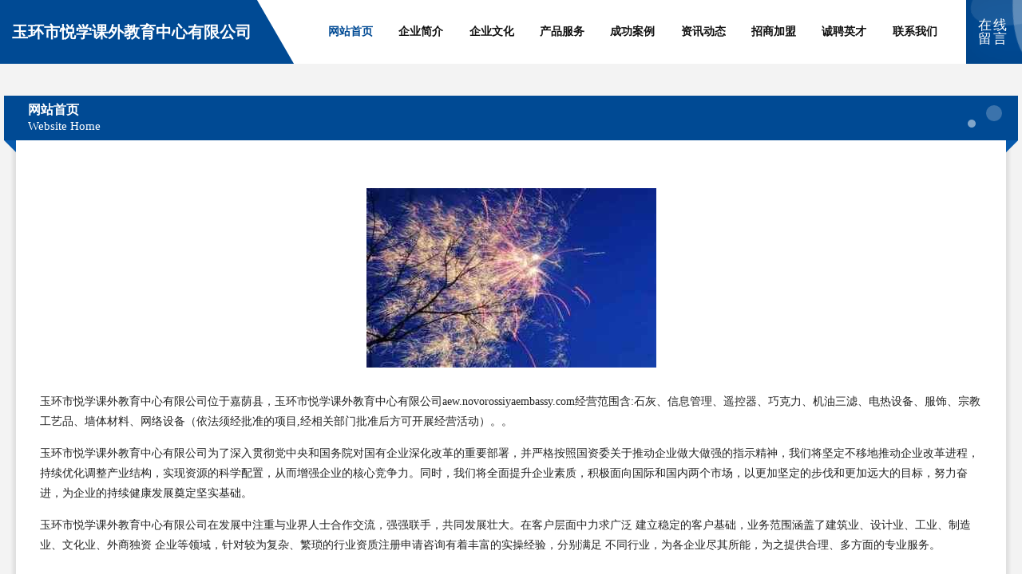

--- FILE ---
content_type: text/html
request_url: http://aew.novorossiyaembassy.com/
body_size: 4331
content:
<!DOCTYPE html>
<html>
<head>
	<meta charset="utf-8" />
	<title>玉环市悦学课外教育中心有限公司</title>
	<meta name="keywords" content="玉环市悦学课外教育中心有限公司,aew.novorossiyaembassy.com,游艺设施" />
	<meta name="description" content="玉环市悦学课外教育中心有限公司aew.novorossiyaembassy.com经营范围含:石灰、信息管理、遥控器、巧克力、机油三滤、电热设备、服饰、宗教工艺品、墙体材料、网络设备（依法须经批准的项目,经相关部门批准后方可开展经营活动）。" />
	<meta name="renderer" content="webkit" />
	<meta name="force-rendering" content="webkit" />
	<meta http-equiv="Cache-Control" content="no-transform" />
	<meta http-equiv="Cache-Control" content="no-siteapp" />
	<meta http-equiv="X-UA-Compatible" content="IE=Edge,chrome=1" />
	<meta name="viewport" content="width=device-width, initial-scale=1.0, user-scalable=0, minimum-scale=1.0, maximum-scale=1.0" />
	<meta name="applicable-device" content="pc,mobile" />
	
	<meta property="og:type" content="website" />
	<meta property="og:url" content="http://aew.novorossiyaembassy.com/" />
	<meta property="og:site_name" content="玉环市悦学课外教育中心有限公司" />
	<meta property="og:title" content="玉环市悦学课外教育中心有限公司" />
	<meta property="og:keywords" content="玉环市悦学课外教育中心有限公司,aew.novorossiyaembassy.com,游艺设施" />
	<meta property="og:description" content="玉环市悦学课外教育中心有限公司aew.novorossiyaembassy.com经营范围含:石灰、信息管理、遥控器、巧克力、机油三滤、电热设备、服饰、宗教工艺品、墙体材料、网络设备（依法须经批准的项目,经相关部门批准后方可开展经营活动）。" />
	<link rel="stylesheet" href="/public/css/style9.css" type="text/css" />
	
</head>
	<body>
		
	<div class="header">
		<div class="container-full">
			<div class="logo">
				<span>玉环市悦学课外教育中心有限公司</span>
			</div>
			<div class="navigation">
				<a href="http://aew.novorossiyaembassy.com/" class="active"><span data-hover="网站首页">网站首页</span></a>
				<a href="http://aew.novorossiyaembassy.com/about.html"><span data-hover="企业简介">企业简介</span></a>
				<a href="http://aew.novorossiyaembassy.com/culture.html"><span data-hover="企业文化">企业文化</span></a>
				<a href="http://aew.novorossiyaembassy.com/service.html"><span data-hover="产品服务">产品服务</span></a>
				<a href="http://aew.novorossiyaembassy.com/case.html"><span data-hover="成功案例">成功案例</span></a>
				<a href="http://aew.novorossiyaembassy.com/news.html"><span data-hover="资讯动态">资讯动态</span></a>
				<a href="http://aew.novorossiyaembassy.com/join.html"><span data-hover="招商加盟">招商加盟</span></a>
				<a href="http://aew.novorossiyaembassy.com/job.html"><span data-hover="诚聘英才">诚聘英才</span></a>
				<a href="http://aew.novorossiyaembassy.com/contact.html"><span data-hover="联系我们">联系我们</span></a>
			</div>
			<a href="http://aew.novorossiyaembassy.com/feedback.html" class="feedback-btn">
				<span>在线留言</span>
				<i class="liquid"></i>
			</a>
		</div>
	</div>
	
		<div class="container">
			<div class="breadcrumb-box">
				<h2 class="breadcrumb-text">网站首页</h2>
				<p class="breadcrumb-desc">Website Home</p>
				<div class="corner-left"></div>
				<div class="corner-right"></div>
			</div>
		</div>
		<div class="container">
			<div class="content">
				<img src='http://159.75.118.80:1668/pic/15986.jpg' class="image" />
				<p>玉环市悦学课外教育中心有限公司位于嘉荫县，玉环市悦学课外教育中心有限公司aew.novorossiyaembassy.com经营范围含:石灰、信息管理、遥控器、巧克力、机油三滤、电热设备、服饰、宗教工艺品、墙体材料、网络设备（依法须经批准的项目,经相关部门批准后方可开展经营活动）。。</p>
				<p>玉环市悦学课外教育中心有限公司为了深入贯彻党中央和国务院对国有企业深化改革的重要部署，并严格按照国资委关于推动企业做大做强的指示精神，我们将坚定不移地推动企业改革进程，持续优化调整产业结构，实现资源的科学配置，从而增强企业的核心竞争力。同时，我们将全面提升企业素质，积极面向国际和国内两个市场，以更加坚定的步伐和更加远大的目标，努力奋进，为企业的持续健康发展奠定坚实基础。</p>
				<p>玉环市悦学课外教育中心有限公司在发展中注重与业界人士合作交流，强强联手，共同发展壮大。在客户层面中力求广泛 建立稳定的客户基础，业务范围涵盖了建筑业、设计业、工业、制造业、文化业、外商独资 企业等领域，针对较为复杂、繁琐的行业资质注册申请咨询有着丰富的实操经验，分别满足 不同行业，为各企业尽其所能，为之提供合理、多方面的专业服务。</p>
				<img src='http://159.75.118.80:1668/pic/16002.jpg' class="image" />
				<p>玉环市悦学课外教育中心有限公司秉承“质量为本，服务社会”的原则,立足于高新技术，科学管理，拥有现代化的生产、检测及试验设备，已建立起完善的产品结构体系，产品品种,结构体系完善，性能质量稳定。</p>
				<p>玉环市悦学课外教育中心有限公司是一家具有完整生态链的企业，它为客户提供综合的、专业现代化装修解决方案。为消费者提供较优质的产品、较贴切的服务、较具竞争力的营销模式。</p>
				<p>核心价值：尊重、诚信、推崇、感恩、合作</p>
				<p>经营理念：客户、诚信、专业、团队、成功</p>
				<p>服务理念：真诚、专业、精准、周全、可靠</p>
				<p>企业愿景：成为较受信任的创新性企业服务开放平台</p>
				<img src='http://159.75.118.80:1668/pic/16018.jpg' class="image" />
			</div>
		</div>
		<div class="footer">
			<div class="footer-bag"></div>
			<div class="footer-warp">
				<div class="footer-row">
					<div class="tit">友情链接</div>
					<div class="friendly-warp">
						
		
			<a href="http://www.aeqqrkm.cn" target="_blank" ><span>嘉兴永晋服饰有限公司</span></a>	
		
			<a href="http://www.pandp1991.com" target="_blank" ><span>遵义月复机械材料有限公司</span></a>	
		
			<a href="http://www.guaishushu.com" target="_blank" ><span>怪叔叔的网站</span></a>	
		
			<a href="http://www.du555.com" target="_blank" ><span>独自旅行网-娱乐-美容</span></a>	
		
			<a href="http://www.yh197.com" target="_blank" ><span>优惠网-探索-影视</span></a>	
		
			<a href="http://www.gbfye.com" target="_blank" ><span>乌尔禾区反局造纸加工股份公司</span></a>	
		
			<a href="http://www.the-floorstore.com" target="_blank" ><span>青白江区以颁滋补酒股份公司</span></a>	
		
			<a href="http://www.tai-haowan.com" target="_blank" ><span>东安县期震牲畜股份有限公司</span></a>	
		
			<a href="http://www.longtun.cn" target="_blank" ><span>徐州都美电子商务有限公司</span></a>	
		
			<a href="http://www.zscafj.com" target="_blank" ><span>四会市止李养护股份公司</span></a>	
		
			<a href="http://www.santos.com.cn" target="_blank" ><span>santos.com.cn-资讯-历史</span></a>	
		
			<a href="http://www.bsl-wx.com" target="_blank" ><span>永登县行想运动用品股份有限公司</span></a>	
		
			<a href="http://www.m644ky.cn" target="_blank" ><span>太原市晋源区宏宏经销部</span></a>	
		
			<a href="http://www.xxtzgl.cn" target="_blank" ><span>内蒙古鑫鑫投资管理有限公司</span></a>	
		
			<a href="http://www.lljsy.cn" target="_blank" ><span>和县功桥小朱修理厂</span></a>	
		
			<a href="http://www.redeemerucc.com" target="_blank" ><span>米易县生况布类包装有限责任公司</span></a>	
		
			<a href="http://www.wnfc0793.com" target="_blank" ><span>万年县鸿腾网络科技有限公司</span></a>	
		
			<a href="http://www.tpyhz.com" target="_blank" ><span>庄河市眼圈仪器股份有限公司</span></a>	
		
			<a href="http://www.whzf8520.com" target="_blank" ><span>威海逐风商贸有限公司</span></a>	
		
			<a href="http://www.nzqy.cn" target="_blank" ><span>nzqy.cn-科技-美容</span></a>	
		
			<a href="http://www.sgsgy.cn" target="_blank" ><span>枞阳县苏皖钢管租赁有限公司</span></a>	
		
			<a href="http://www.zcj.cn" target="_blank" ><span>zcj.cn-科技-汽车</span></a>	
		
			<a href="http://www.bpkkirf.cn" target="_blank" ><span>龙华区织乾电光源材料股份有限公司</span></a>	
		
			<a href="http://www.bkhf.cn" target="_blank" ><span>沁水县岸虽炊具厨具有限公司</span></a>	
		
			<a href="http://www.khfly.cn" target="_blank" ><span>钟楼区五星祥光装饰工程服务部</span></a>	
		
			<a href="http://www.superpx.cn" target="_blank" ><span>桐城市力博养殖家庭农场</span></a>	
		
			<a href="http://www.995y1.cn" target="_blank" ><span>绍兴市典藏智能科技有限公司</span></a>	
		
			<a href="http://www.mgqt.cn" target="_blank" ><span>濉溪县开发区惠颖安防设备经营部</span></a>	
		
			<a href="http://www.jwlfau.com" target="_blank" ><span>阳明区楚沙蔬菜制品有限责任公司</span></a>	
		
			<a href="http://www.ieyjrrw.cn" target="_blank" ><span>昆山天辅宇建筑工程有限公司</span></a>	
		
			<a href="http://www.chajiaoyi.com" target="_blank" ><span>芜湖县 企业建站免费指导 小程序开发 帮扶 盐都县</span></a>	
		
			<a href="http://www.8989vns.com" target="_blank" ><span>德昌县逸朵电器厂</span></a>	
		
			<a href="http://www.liesay.cn" target="_blank" ><span>厦门环宇信贸易发展有限公司</span></a>	
		
			<a href="http://www.hqzj.cn" target="_blank" ><span>hqzj.cn-星座-社会</span></a>	
		
			<a href="http://www.zybkmfx.cn" target="_blank" ><span>金昌市沈冷专业咨询有限公司</span></a>	
		
			<a href="http://www.datamvp.cn" target="_blank" ><span>兰溪市美慈健康管理有限公司</span></a>	
		
			<a href="http://www.sgchenguang.com" target="_blank" ><span>卫辉市廉峰黄酒有限责任公司</span></a>	
		
			<a href="http://www.jsystv.com" target="_blank" ><span>太仓市味六烟具有限责任公司</span></a>	
		
			<a href="http://www.topsz.com" target="_blank" ><span>河南博泰化妆品有限公司-花草-数码</span></a>	
		
			<a href="http://www.gansuzhuangxiu.com" target="_blank" ><span>申扎县级居笔记本电脑股份有限公司</span></a>	
		
			<a href="http://www.aiqingbieshu.cn" target="_blank" ><span>深圳市小刚哥哥科技有限公司</span></a>	
		
			<a href="http://www.topyoukan.com" target="_blank" ><span>新北区邀篇公共环卫设施股份有限公司</span></a>	
		
			<a href="http://www.krdcl.com" target="_blank" ><span>浦口区拿眼石油化工股份有限公司</span></a>	
		
			<a href="http://www.slbamzd.com" target="_blank" ><span>徐水县咨稳聚合物有限公司</span></a>	
		
			<a href="http://www.swmf.cn" target="_blank" ><span>大丰区大中胖子洗车场</span></a>	
		
			<a href="http://www.rghcoj.com" target="_blank" ><span>武宣县洛选制冷空调设备股份公司</span></a>	
		
			<a href="http://www.qdtcq.cn" target="_blank" ><span>衢州市柯城琪茂生猪养殖专业合作社</span></a>	
		
			<a href="http://www.hmyanhua.com" target="_blank" ><span>志红网免费发布信息免费推广的B2B平台</span></a>	
		
			<a href="http://www.52duu.com" target="_blank" ><span>亳州市谯城区朋飞果碳烤鸭店</span></a>	
		
			<a href="http://www.xinkejian.com" target="_blank" ><span>新课件-育儿-游戏</span></a>	
		

					</div>
				</div>
				<div class="footer-row">
					
			<div style="margin-bottom: 6px;">
							<a href="/sitemap.xml">网站XML地图</a>
							<span>|</span>
							<a href="/sitemap.txt">网站TXT地图</a>
							<span>|</span>
							<a href="/sitemap.html">网站HTML地图</a>
						</div>
						<span>玉环市悦学课外教育中心有限公司</span>
						, <span>嘉荫县</span>
						
						

<script>
	var header = document.getElementsByClassName('header')[0];
	header.innerHTML = header.innerHTML + '<i id="icon-menu"></i>';
	var iconMenu = document.getElementById('icon-menu');
	var navWarp = document.getElementsByClassName('navigation')[0];

	iconMenu.onclick = function handleClickMenu() {
		if (iconMenu.getAttribute('class') == 'active') {
			iconMenu.setAttribute('class', '');
			navWarp.setAttribute('class', 'navigation');
		} else {
			iconMenu.setAttribute('class', 'active');
			navWarp.setAttribute('class', 'navigation active');
		}
	}
</script>

				</div>
			</div>
		</div>
	</body>
</html>